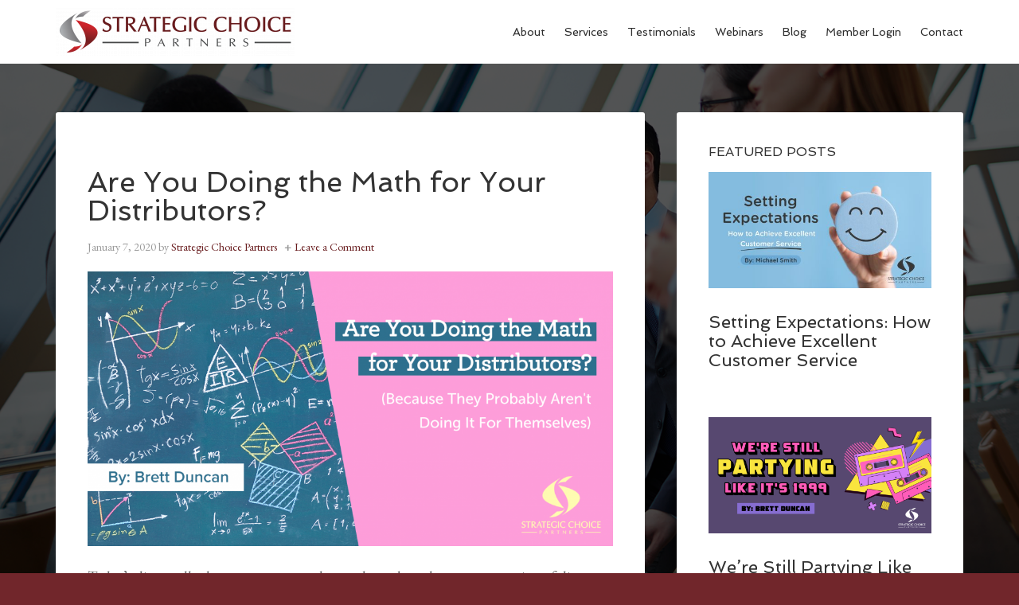

--- FILE ---
content_type: text/html; charset=UTF-8
request_url: https://strategicchoicepartners.com/tag/math/
body_size: 9571
content:
<!DOCTYPE html>
<html lang="en-US">
<head >
<meta charset="UTF-8" />
<meta name="viewport" content="width=device-width, initial-scale=1" />
    <script language="javascript" type="text/javascript">
		<!--
		function imposeMaxLength(Object, MaxLen)
		{
  		return (Object.value.length <= MaxLen);
		}
		-->
	</script>
    <meta name='robots' content='noindex, follow' />

<!-- Social Warfare v4.3.0 https://warfareplugins.com - BEGINNING OF OUTPUT -->
<style>
	@font-face {
		font-family: "sw-icon-font";
		src:url("https://strategicchoicepartners.com/wp-content/mu-plugins/rainmaker/library/addons/social-warfare/assets/fonts/sw-icon-font.eot?ver=4.3.0");
		src:url("https://strategicchoicepartners.com/wp-content/mu-plugins/rainmaker/library/addons/social-warfare/assets/fonts/sw-icon-font.eot?ver=4.3.0#iefix") format("embedded-opentype"),
		url("https://strategicchoicepartners.com/wp-content/mu-plugins/rainmaker/library/addons/social-warfare/assets/fonts/sw-icon-font.woff?ver=4.3.0") format("woff"),
		url("https://strategicchoicepartners.com/wp-content/mu-plugins/rainmaker/library/addons/social-warfare/assets/fonts/sw-icon-font.ttf?ver=4.3.0") format("truetype"),
		url("https://strategicchoicepartners.com/wp-content/mu-plugins/rainmaker/library/addons/social-warfare/assets/fonts/sw-icon-font.svg?ver=4.3.0#1445203416") format("svg");
		font-weight: normal;
		font-style: normal;
		font-display:block;
	}
</style>
<!-- Social Warfare v4.3.0 https://warfareplugins.com - END OF OUTPUT -->


		<style type="text/css">
			.slide-excerpt { width: 40%; }
			.slide-excerpt { top: 0; }
			.slide-excerpt { left: 0; }
			.flexslider { max-width: 1200px; max-height: 580px; }
			.slide-image { max-height: 580px; }
		</style>
		<style type="text/css">
			@media only screen
			and (min-device-width : 320px)
			and (max-device-width : 480px) {
				.slide-excerpt { display: none !important; }
			}
		</style> 
	<!-- This site is optimized with the Yoast SEO plugin v23.9 - https://yoast.com/wordpress/plugins/seo/ -->
	<title>math Archives - Strategic Choice Partners</title>
	<meta property="og:locale" content="en_US" />
	<meta property="og:type" content="article" />
	<meta property="og:title" content="math Archives - Strategic Choice Partners" />
	<meta property="og:url" content="https://strategicchoicepartners.com/tag/math/" />
	<meta property="og:site_name" content="Strategic Choice Partners" />
	<meta name="twitter:card" content="summary_large_image" />
	<script type="application/ld+json" class="yoast-schema-graph">{"@context":"https://schema.org","@graph":[{"@type":"CollectionPage","@id":"https://strategicchoicepartners.com/tag/math/","url":"https://strategicchoicepartners.com/tag/math/","name":"math Archives - Strategic Choice Partners","isPartOf":{"@id":"https://strategicchoicepartners.com/#website"},"primaryImageOfPage":{"@id":"https://strategicchoicepartners.com/tag/math/#primaryimage"},"image":{"@id":"https://strategicchoicepartners.com/tag/math/#primaryimage"},"thumbnailUrl":"https://strategicchoicepartners.com/wp-content/uploads/2019/08/SCPDoingMathBlog-1.png","breadcrumb":{"@id":"https://strategicchoicepartners.com/tag/math/#breadcrumb"},"inLanguage":"en-US"},{"@type":"ImageObject","inLanguage":"en-US","@id":"https://strategicchoicepartners.com/tag/math/#primaryimage","url":"https://strategicchoicepartners.com/wp-content/uploads/2019/08/SCPDoingMathBlog-1.png","contentUrl":"https://strategicchoicepartners.com/wp-content/uploads/2019/08/SCPDoingMathBlog-1.png","width":1500,"height":785,"caption":"Are You Doing the Math for Your Distributors? (Because They Probably Aren’t Doing It For Themselves)"},{"@type":"BreadcrumbList","@id":"https://strategicchoicepartners.com/tag/math/#breadcrumb","itemListElement":[{"@type":"ListItem","position":1,"name":"Home","item":"https://strategicchoicepartners.com/"},{"@type":"ListItem","position":2,"name":"math"}]},{"@type":"WebSite","@id":"https://strategicchoicepartners.com/#website","url":"https://strategicchoicepartners.com/","name":"Strategic Choice Partners","description":"Consulting for Direct Sales Companies","potentialAction":[{"@type":"SearchAction","target":{"@type":"EntryPoint","urlTemplate":"https://strategicchoicepartners.com/?s={search_term_string}"},"query-input":{"@type":"PropertyValueSpecification","valueRequired":true,"valueName":"search_term_string"}}],"inLanguage":"en-US"}]}</script>
	<!-- / Yoast SEO plugin. -->


<link rel='dns-prefetch' href='//fonts.googleapis.com' />
<link rel="alternate" type="application/rss+xml" title="Strategic Choice Partners &raquo; Feed" href="https://strategicchoicepartners.com/feed/" />
<link rel="alternate" type="application/rss+xml" title="Strategic Choice Partners &raquo; Comments Feed" href="https://strategicchoicepartners.com/comments/feed/" />
<link rel="alternate" type="application/rss+xml" title="Strategic Choice Partners &raquo; math Tag Feed" href="https://strategicchoicepartners.com/tag/math/feed/" />
<link rel='stylesheet' id='social-warfare-block-css-css' href='https://strategicchoicepartners.com/wp-content/mu-plugins/rainmaker/library/addons/social-warfare/assets/js/post-editor/dist/blocks.style.build.css?ver=6.6.2' type='text/css' media='all' />
<link rel='stylesheet' id='mp-theme-css' href='https://strategicchoicepartners.com/wp-content/mu-plugins/rainmaker/library/fork/memberpress/css/ui/theme.css?ver=1.9.20' type='text/css' media='all' />
<link rel='stylesheet' id='agency-pro-css' href='https://strategicchoicepartners.com/wp-content/themes/agency-pro/style.css?ver=3.1.5' type='text/css' media='all' />
<link rel='stylesheet' id='wp-block-library-css' href='https://strategicchoicepartners.com/wp-includes/css/dist/block-library/style.min.css?ver=6.6.2' type='text/css' media='all' />
<link rel='stylesheet' id='single-testimonial-block-css' href='https://strategicchoicepartners.com/wp-content/mu-plugins/rainmaker/library/addons/easy-testimonials/blocks/single-testimonial/style.css?ver=1761826269' type='text/css' media='all' />
<link rel='stylesheet' id='random-testimonial-block-css' href='https://strategicchoicepartners.com/wp-content/mu-plugins/rainmaker/library/addons/easy-testimonials/blocks/random-testimonial/style.css?ver=1761826269' type='text/css' media='all' />
<link rel='stylesheet' id='testimonials-list-block-css' href='https://strategicchoicepartners.com/wp-content/mu-plugins/rainmaker/library/addons/easy-testimonials/blocks/testimonials-list/style.css?ver=1761826269' type='text/css' media='all' />
<link rel='stylesheet' id='testimonials-cycle-block-css' href='https://strategicchoicepartners.com/wp-content/mu-plugins/rainmaker/library/addons/easy-testimonials/blocks/testimonials-cycle/style.css?ver=1761826269' type='text/css' media='all' />
<link rel='stylesheet' id='testimonials-grid-block-css' href='https://strategicchoicepartners.com/wp-content/mu-plugins/rainmaker/library/addons/easy-testimonials/blocks/testimonials-grid/style.css?ver=1761826269' type='text/css' media='all' />
<link rel='stylesheet' id='wp-components-css' href='https://strategicchoicepartners.com/wp-includes/css/dist/components/style.min.css?ver=6.6.2' type='text/css' media='all' />
<link rel='stylesheet' id='wp-preferences-css' href='https://strategicchoicepartners.com/wp-includes/css/dist/preferences/style.min.css?ver=6.6.2' type='text/css' media='all' />
<link rel='stylesheet' id='wp-block-editor-css' href='https://strategicchoicepartners.com/wp-includes/css/dist/block-editor/style.min.css?ver=6.6.2' type='text/css' media='all' />
<link rel='stylesheet' id='wp-reusable-blocks-css' href='https://strategicchoicepartners.com/wp-includes/css/dist/reusable-blocks/style.min.css?ver=6.6.2' type='text/css' media='all' />
<link rel='stylesheet' id='wp-patterns-css' href='https://strategicchoicepartners.com/wp-includes/css/dist/patterns/style.min.css?ver=6.6.2' type='text/css' media='all' />
<link rel='stylesheet' id='wp-editor-css' href='https://strategicchoicepartners.com/wp-includes/css/dist/editor/style.min.css?ver=6.6.2' type='text/css' media='all' />
<style id='classic-theme-styles-inline-css' type='text/css'>
/*! This file is auto-generated */
.wp-block-button__link{color:#fff;background-color:#32373c;border-radius:9999px;box-shadow:none;text-decoration:none;padding:calc(.667em + 2px) calc(1.333em + 2px);font-size:1.125em}.wp-block-file__button{background:#32373c;color:#fff;text-decoration:none}
</style>
<style id='global-styles-inline-css' type='text/css'>
:root{--wp--preset--aspect-ratio--square: 1;--wp--preset--aspect-ratio--4-3: 4/3;--wp--preset--aspect-ratio--3-4: 3/4;--wp--preset--aspect-ratio--3-2: 3/2;--wp--preset--aspect-ratio--2-3: 2/3;--wp--preset--aspect-ratio--16-9: 16/9;--wp--preset--aspect-ratio--9-16: 9/16;--wp--preset--color--black: #000000;--wp--preset--color--cyan-bluish-gray: #abb8c3;--wp--preset--color--white: #ffffff;--wp--preset--color--pale-pink: #f78da7;--wp--preset--color--vivid-red: #cf2e2e;--wp--preset--color--luminous-vivid-orange: #ff6900;--wp--preset--color--luminous-vivid-amber: #fcb900;--wp--preset--color--light-green-cyan: #7bdcb5;--wp--preset--color--vivid-green-cyan: #00d084;--wp--preset--color--pale-cyan-blue: #8ed1fc;--wp--preset--color--vivid-cyan-blue: #0693e3;--wp--preset--color--vivid-purple: #9b51e0;--wp--preset--gradient--vivid-cyan-blue-to-vivid-purple: linear-gradient(135deg,rgba(6,147,227,1) 0%,rgb(155,81,224) 100%);--wp--preset--gradient--light-green-cyan-to-vivid-green-cyan: linear-gradient(135deg,rgb(122,220,180) 0%,rgb(0,208,130) 100%);--wp--preset--gradient--luminous-vivid-amber-to-luminous-vivid-orange: linear-gradient(135deg,rgba(252,185,0,1) 0%,rgba(255,105,0,1) 100%);--wp--preset--gradient--luminous-vivid-orange-to-vivid-red: linear-gradient(135deg,rgba(255,105,0,1) 0%,rgb(207,46,46) 100%);--wp--preset--gradient--very-light-gray-to-cyan-bluish-gray: linear-gradient(135deg,rgb(238,238,238) 0%,rgb(169,184,195) 100%);--wp--preset--gradient--cool-to-warm-spectrum: linear-gradient(135deg,rgb(74,234,220) 0%,rgb(151,120,209) 20%,rgb(207,42,186) 40%,rgb(238,44,130) 60%,rgb(251,105,98) 80%,rgb(254,248,76) 100%);--wp--preset--gradient--blush-light-purple: linear-gradient(135deg,rgb(255,206,236) 0%,rgb(152,150,240) 100%);--wp--preset--gradient--blush-bordeaux: linear-gradient(135deg,rgb(254,205,165) 0%,rgb(254,45,45) 50%,rgb(107,0,62) 100%);--wp--preset--gradient--luminous-dusk: linear-gradient(135deg,rgb(255,203,112) 0%,rgb(199,81,192) 50%,rgb(65,88,208) 100%);--wp--preset--gradient--pale-ocean: linear-gradient(135deg,rgb(255,245,203) 0%,rgb(182,227,212) 50%,rgb(51,167,181) 100%);--wp--preset--gradient--electric-grass: linear-gradient(135deg,rgb(202,248,128) 0%,rgb(113,206,126) 100%);--wp--preset--gradient--midnight: linear-gradient(135deg,rgb(2,3,129) 0%,rgb(40,116,252) 100%);--wp--preset--font-size--small: 13px;--wp--preset--font-size--medium: 20px;--wp--preset--font-size--large: 36px;--wp--preset--font-size--x-large: 42px;--wp--preset--spacing--20: 0.44rem;--wp--preset--spacing--30: 0.67rem;--wp--preset--spacing--40: 1rem;--wp--preset--spacing--50: 1.5rem;--wp--preset--spacing--60: 2.25rem;--wp--preset--spacing--70: 3.38rem;--wp--preset--spacing--80: 5.06rem;--wp--preset--shadow--natural: 6px 6px 9px rgba(0, 0, 0, 0.2);--wp--preset--shadow--deep: 12px 12px 50px rgba(0, 0, 0, 0.4);--wp--preset--shadow--sharp: 6px 6px 0px rgba(0, 0, 0, 0.2);--wp--preset--shadow--outlined: 6px 6px 0px -3px rgba(255, 255, 255, 1), 6px 6px rgba(0, 0, 0, 1);--wp--preset--shadow--crisp: 6px 6px 0px rgba(0, 0, 0, 1);}:where(.is-layout-flex){gap: 0.5em;}:where(.is-layout-grid){gap: 0.5em;}body .is-layout-flex{display: flex;}.is-layout-flex{flex-wrap: wrap;align-items: center;}.is-layout-flex > :is(*, div){margin: 0;}body .is-layout-grid{display: grid;}.is-layout-grid > :is(*, div){margin: 0;}:where(.wp-block-columns.is-layout-flex){gap: 2em;}:where(.wp-block-columns.is-layout-grid){gap: 2em;}:where(.wp-block-post-template.is-layout-flex){gap: 1.25em;}:where(.wp-block-post-template.is-layout-grid){gap: 1.25em;}.has-black-color{color: var(--wp--preset--color--black) !important;}.has-cyan-bluish-gray-color{color: var(--wp--preset--color--cyan-bluish-gray) !important;}.has-white-color{color: var(--wp--preset--color--white) !important;}.has-pale-pink-color{color: var(--wp--preset--color--pale-pink) !important;}.has-vivid-red-color{color: var(--wp--preset--color--vivid-red) !important;}.has-luminous-vivid-orange-color{color: var(--wp--preset--color--luminous-vivid-orange) !important;}.has-luminous-vivid-amber-color{color: var(--wp--preset--color--luminous-vivid-amber) !important;}.has-light-green-cyan-color{color: var(--wp--preset--color--light-green-cyan) !important;}.has-vivid-green-cyan-color{color: var(--wp--preset--color--vivid-green-cyan) !important;}.has-pale-cyan-blue-color{color: var(--wp--preset--color--pale-cyan-blue) !important;}.has-vivid-cyan-blue-color{color: var(--wp--preset--color--vivid-cyan-blue) !important;}.has-vivid-purple-color{color: var(--wp--preset--color--vivid-purple) !important;}.has-black-background-color{background-color: var(--wp--preset--color--black) !important;}.has-cyan-bluish-gray-background-color{background-color: var(--wp--preset--color--cyan-bluish-gray) !important;}.has-white-background-color{background-color: var(--wp--preset--color--white) !important;}.has-pale-pink-background-color{background-color: var(--wp--preset--color--pale-pink) !important;}.has-vivid-red-background-color{background-color: var(--wp--preset--color--vivid-red) !important;}.has-luminous-vivid-orange-background-color{background-color: var(--wp--preset--color--luminous-vivid-orange) !important;}.has-luminous-vivid-amber-background-color{background-color: var(--wp--preset--color--luminous-vivid-amber) !important;}.has-light-green-cyan-background-color{background-color: var(--wp--preset--color--light-green-cyan) !important;}.has-vivid-green-cyan-background-color{background-color: var(--wp--preset--color--vivid-green-cyan) !important;}.has-pale-cyan-blue-background-color{background-color: var(--wp--preset--color--pale-cyan-blue) !important;}.has-vivid-cyan-blue-background-color{background-color: var(--wp--preset--color--vivid-cyan-blue) !important;}.has-vivid-purple-background-color{background-color: var(--wp--preset--color--vivid-purple) !important;}.has-black-border-color{border-color: var(--wp--preset--color--black) !important;}.has-cyan-bluish-gray-border-color{border-color: var(--wp--preset--color--cyan-bluish-gray) !important;}.has-white-border-color{border-color: var(--wp--preset--color--white) !important;}.has-pale-pink-border-color{border-color: var(--wp--preset--color--pale-pink) !important;}.has-vivid-red-border-color{border-color: var(--wp--preset--color--vivid-red) !important;}.has-luminous-vivid-orange-border-color{border-color: var(--wp--preset--color--luminous-vivid-orange) !important;}.has-luminous-vivid-amber-border-color{border-color: var(--wp--preset--color--luminous-vivid-amber) !important;}.has-light-green-cyan-border-color{border-color: var(--wp--preset--color--light-green-cyan) !important;}.has-vivid-green-cyan-border-color{border-color: var(--wp--preset--color--vivid-green-cyan) !important;}.has-pale-cyan-blue-border-color{border-color: var(--wp--preset--color--pale-cyan-blue) !important;}.has-vivid-cyan-blue-border-color{border-color: var(--wp--preset--color--vivid-cyan-blue) !important;}.has-vivid-purple-border-color{border-color: var(--wp--preset--color--vivid-purple) !important;}.has-vivid-cyan-blue-to-vivid-purple-gradient-background{background: var(--wp--preset--gradient--vivid-cyan-blue-to-vivid-purple) !important;}.has-light-green-cyan-to-vivid-green-cyan-gradient-background{background: var(--wp--preset--gradient--light-green-cyan-to-vivid-green-cyan) !important;}.has-luminous-vivid-amber-to-luminous-vivid-orange-gradient-background{background: var(--wp--preset--gradient--luminous-vivid-amber-to-luminous-vivid-orange) !important;}.has-luminous-vivid-orange-to-vivid-red-gradient-background{background: var(--wp--preset--gradient--luminous-vivid-orange-to-vivid-red) !important;}.has-very-light-gray-to-cyan-bluish-gray-gradient-background{background: var(--wp--preset--gradient--very-light-gray-to-cyan-bluish-gray) !important;}.has-cool-to-warm-spectrum-gradient-background{background: var(--wp--preset--gradient--cool-to-warm-spectrum) !important;}.has-blush-light-purple-gradient-background{background: var(--wp--preset--gradient--blush-light-purple) !important;}.has-blush-bordeaux-gradient-background{background: var(--wp--preset--gradient--blush-bordeaux) !important;}.has-luminous-dusk-gradient-background{background: var(--wp--preset--gradient--luminous-dusk) !important;}.has-pale-ocean-gradient-background{background: var(--wp--preset--gradient--pale-ocean) !important;}.has-electric-grass-gradient-background{background: var(--wp--preset--gradient--electric-grass) !important;}.has-midnight-gradient-background{background: var(--wp--preset--gradient--midnight) !important;}.has-small-font-size{font-size: var(--wp--preset--font-size--small) !important;}.has-medium-font-size{font-size: var(--wp--preset--font-size--medium) !important;}.has-large-font-size{font-size: var(--wp--preset--font-size--large) !important;}.has-x-large-font-size{font-size: var(--wp--preset--font-size--x-large) !important;}
:where(.wp-block-post-template.is-layout-flex){gap: 1.25em;}:where(.wp-block-post-template.is-layout-grid){gap: 1.25em;}
:where(.wp-block-columns.is-layout-flex){gap: 2em;}:where(.wp-block-columns.is-layout-grid){gap: 2em;}
:root :where(.wp-block-pullquote){font-size: 1.5em;line-height: 1.6;}
</style>
<link rel='stylesheet' id='bbp-default-css' href='https://strategicchoicepartners.com/wp-content/mu-plugins/rainmaker/library/external/bbpress/templates/default/css/bbpress.css?ver=2.5.14-6684' type='text/css' media='screen' />
<link rel='stylesheet' id='affwp-forms-css' href='https://strategicchoicepartners.com/wp-content/mu-plugins/rainmaker/library/external/affiliate-wp/assets/css/forms.min.css?ver=2.1.15' type='text/css' media='all' />
<link rel='stylesheet' id='rainmaker-memberpress-extend-front-css' href='https://strategicchoicepartners.com/wp-content/mu-plugins/rainmaker/library/fork/rainmaker-memberpress-extend/assets/css/rainmaker-memberpress-extend-front.css?ver=3.5.5' type='text/css' media='all' />
<link rel='stylesheet' id='mp-signup-css' href='https://strategicchoicepartners.com/wp-content/mu-plugins/rainmaker/library/fork/memberpress/css/signup.css?ver=1.9.20' type='text/css' media='all' />
<link rel='stylesheet' id='rmds-show-password-css' href='https://strategicchoicepartners.com/wp-content/mu-plugins/rainmaker/library/fork/rainmaker-memberpress-extend/assets/css/show-password.css?ver=1' type='text/css' media='all' />
<link rel='stylesheet' id='lms-quiz-front-end-style-css' href='https://strategicchoicepartners.com/wp-content/mu-plugins/rainmaker/library/internal/lms-quiz-system/css/front-end.css?ver=6.6.2' type='text/css' media='all' />
<link rel='stylesheet' id='lms-sidebar-reset-css-css' href='https://strategicchoicepartners.com/wp-content/mu-plugins/rainmaker/library/internal/lms-navigation-widget/assets/css/reset.css?ver=2.3.4' type='text/css' media='all' />
<link rel='stylesheet' id='lms-sidebar-css' href='https://strategicchoicepartners.com/wp-content/mu-plugins/rainmaker/library/internal/lms-navigation-widget/assets/styles/default/css/lms-sidebar.css?ver=2.3.4' type='text/css' media='all' />
<link rel='stylesheet' id='easy_testimonial_style-css' href='https://strategicchoicepartners.com/wp-content/mu-plugins/rainmaker/library/addons/easy-testimonials/include/assets/css/style.css?ver=6.6.2' type='text/css' media='all' />
<link rel='stylesheet' id='dashicons-css' href='https://strategicchoicepartners.com/wp-includes/css/dashicons.min.css?ver=6.6.2' type='text/css' media='all' />
<link rel='stylesheet' id='rainmaker-rmui-frontend-css' href='https://strategicchoicepartners.com/wp-content/mu-plugins/rainmaker/library/internal/rainmaker-ui/dist/assets/css/rmui-frontend.min.css?ver=3.5.5' type='text/css' media='all' />
<link rel='stylesheet' id='lms-style-css' href='https://strategicchoicepartners.com/wp-content/mu-plugins/rainmaker/library/internal/rainmaker-lms/assets/css/lms-style.css?ver=3.5.5' type='text/css' media='all' />
<link rel='stylesheet' id='social_warfare-css' href='https://strategicchoicepartners.com/wp-content/mu-plugins/rainmaker/library/addons/social-warfare/assets/css/style.min.css?ver=4.3.0' type='text/css' media='all' />
<link rel='stylesheet' id='google-fonts-css' href='//fonts.googleapis.com/css?family=EB+Garamond%7CSpinnaker&#038;display=swap&#038;ver=3.1.5' type='text/css' media='all' />
<link rel='stylesheet' id='bbpress-genesis-extend-css' href='https://strategicchoicepartners.com/wp-content/mu-plugins/rainmaker/library/external/bbpress-genesis-extend/style.css' type='text/css' media='all' />
<link rel='stylesheet' id='simple-social-icons-font-css' href='https://strategicchoicepartners.com/wp-content/mu-plugins/rainmaker/library/external/simple-social-icons/css/style.css?ver=3.0.0' type='text/css' media='all' />
<link rel='stylesheet' id='genesis-simple-share-plugin-css-css' href='https://strategicchoicepartners.com/wp-content/mu-plugins/rainmaker/library/external/genesis-simple-share/assets/css/share.min.css?ver=0.1.0' type='text/css' media='all' />
<link rel='stylesheet' id='genesis-simple-share-genericons-css-css' href='https://strategicchoicepartners.com/wp-content/mu-plugins/rainmaker/library/external/genesis-simple-share/assets/css/genericons.min.css?ver=0.1.0' type='text/css' media='all' />
<link rel='stylesheet' id='gppro-style-css' href='//strategicchoicepartners.com/dpp-custom-styles-a4477ac68f0fa80f849716360624328f?ver=6.6.2' type='text/css' media='all' />
<link rel='stylesheet' id='rainmaker-ninja-forms-extend-styles-frontend-css' href='https://strategicchoicepartners.com/wp-content/mu-plugins/rainmaker/library/internal/rainmaker-ninja-forms-extend/assets/css/rainmaker-ninja-forms-extend-styles-frontend.css?ver=6.6.2' type='text/css' media='all' />
<link rel='stylesheet' id='genesis-tabs-stylesheet-css' href='https://strategicchoicepartners.com/wp-content/mu-plugins/rainmaker/library/external/genesis-tabs/style.css?ver=6.6.2' type='text/css' media='all' />
<link rel='stylesheet' id='slider_styles-css' href='https://strategicchoicepartners.com/wp-content/mu-plugins/rainmaker/library/external/genesis-responsive-slider/style.css?ver=0.9.5' type='text/css' media='all' />
<link rel='stylesheet' id='bbp-signature-style-css' href='https://strategicchoicepartners.com/wp-content/mu-plugins/rainmaker/library/external/bbp-signature/bbp-signature.css?ver=0.1' type='text/css' media='all' />
<script type="text/javascript" src="//strategicchoicepartners.com/wp-includes/js/jquery/jquery.min.js?ver=3.7.1" id="jquery-core-js"></script>
<script type="text/javascript" src="//strategicchoicepartners.com/wp-includes/js/jquery/jquery-migrate.min.js?ver=3.4.1" id="jquery-migrate-js"></script>
<script type="text/javascript" src="//strategicchoicepartners.com/wp-content/mu-plugins/rainmaker/library/fork/rainmaker-memberpress-extend/assets/js/show-password.js?ver=1" id="rmds-show-password-js"></script>
<script type="text/javascript" id="lms-quiz-front-end-js-extra">
/* <![CDATA[ */
var ajax_object = {"ajax_url":"https:\/\/strategicchoicepartners.com\/admin\/admin-ajax.php"};
/* ]]> */
</script>
<script type="text/javascript" src="//strategicchoicepartners.com/wp-content/mu-plugins/rainmaker/library/internal/lms-quiz-system/js/front-end.js?ver=6.6.2" id="lms-quiz-front-end-js"></script>
<script type="text/javascript" id="jquery-cookie-js-extra">
/* <![CDATA[ */
var affwp_scripts = {"ajaxurl":"https:\/\/strategicchoicepartners.com\/admin\/admin-ajax.php"};
var jQueryCookieOpts = {"path":"\/","domain":""};
/* ]]> */
</script>
<script type="text/javascript" src="//strategicchoicepartners.com/wp-content/mu-plugins/rainmaker/library/internal/rainmaker-ui/dist/assets/js/jquery.cookie.min.js?ver=3.5.5" id="jquery-cookie-js"></script>
<script type="text/javascript" id="affwp-tracking-js-extra">
/* <![CDATA[ */
var affwp_debug_vars = {"integrations":{"woocommerce":"WooCommerce","memberpress":"MemberPress"},"version":"2.1.15","currency":"USD"};
/* ]]> */
</script>
<script type="text/javascript" src="//strategicchoicepartners.com/wp-content/mu-plugins/rainmaker/library/external/affiliate-wp/assets/js/tracking.min.js?ver=2.1.15" id="affwp-tracking-js"></script>
<script type="text/javascript" src="//strategicchoicepartners.com/wp-content/mu-plugins/rainmaker/library/internal/rainmaker-ui/dist/assets/js/jquery.fitvids.min.js?ver=3.5.5" id="jquery-fitvids-js"></script>
<script type="text/javascript" src="//strategicchoicepartners.com/wp-content/mu-plugins/rainmaker/library/internal/rainmaker-ui/dist/assets/js/rmui.fitvids.min.js?ver=3.5.5" id="rmui-fitvids-js"></script>
<script type="text/javascript" src="//strategicchoicepartners.com/wp-content/themes/agency-pro/js/responsive-menu.js?ver=1.0.0" id="agency-responsive-menu-js"></script>
<script type="text/javascript" src="//strategicchoicepartners.com/wp-content/themes/agency-pro/js/backstretch.js?ver=1.0.0" id="agency-pro-backstretch-js"></script>
<script type="text/javascript" id="agency-pro-backstretch-set-js-extra">
/* <![CDATA[ */
var BackStretchImg = {"src":"https:\/\/strategicchoicepartners.com\/wp-content\/uploads\/2015\/11\/bg.png"};
/* ]]> */
</script>
<script type="text/javascript" src="//strategicchoicepartners.com/wp-content/themes/agency-pro/js/backstretch-set.js?ver=1.0.0" id="agency-pro-backstretch-set-js"></script>
<script type="text/javascript" src="//strategicchoicepartners.com/wp-content/mu-plugins/rainmaker/library/external/simple-social-icons/svgxuse.js?ver=1.1.21" id="svg-x-use-js"></script>
<script type="text/javascript" id="ss_podcasting-player-js-extra">
/* <![CDATA[ */
var ss_podcasting_scripts = {"ajaxurl":"https:\/\/strategicchoicepartners.com\/admin\/admin-ajax.php"};
/* ]]> */
</script>
<script type="text/javascript" src="//strategicchoicepartners.com/wp-content/mu-plugins/rainmaker/library/internal/rainmaker-simple-podcasting/assets/js/player.js?ver=3.5.5" id="ss_podcasting-player-js"></script>
<script type="text/javascript" src="//strategicchoicepartners.com/wp-content/mu-plugins/rainmaker/library/external/genesis-simple-share/assets/js/sharrre/jquery.sharrre.min.js?ver=0.1.0" id="genesis-simple-share-plugin-js-js"></script>
<script type="text/javascript" src="//strategicchoicepartners.com/wp-content/mu-plugins/rainmaker/library/external/genesis-simple-share/assets/js/waypoints.min.js?ver=0.1.0" id="genesis-simple-share-waypoint-js-js"></script>
<script type="text/javascript" id="easy-testimonials-reveal-js-extra">
/* <![CDATA[ */
var easy_testimonials_reveal = {"show_less_text":"Show Less"};
/* ]]> */
</script>
<script type="text/javascript" src="//strategicchoicepartners.com/wp-content/mu-plugins/rainmaker/library/addons/easy-testimonials/include/assets/js/easy-testimonials-reveal.js?ver=6.6.2" id="easy-testimonials-reveal-js"></script>
<link rel="https://api.w.org/" href="https://strategicchoicepartners.com/wp-json/" /><link rel="alternate" title="JSON" type="application/json" href="https://strategicchoicepartners.com/wp-json/wp/v2/tags/654" /><link rel="EditURI" type="application/rsd+xml" title="RSD" href="https://strategicchoicepartners.com/xmlrpc.php?rsd" />
<link rel="stylesheet" href="https://strategicchoicepartners.com/wp-content/mu-plugins/rainmaker/library/external/cookies-for-comments/css.php?k=f48c2f5b7fb4ca0f7896273f55e079a2&amp;t=446744936" type="text/css" media="screen" /><style type="text/css"> .enews .screenread { display:none; } </style>		<style>
			.pum-overlay.pum-active,
			.pum-overlay.pum-active .popmake.active {
				display: block !important;
			}
		</style>
		<style type="text/css" media="screen"></style><style type="text/css" media="screen">@media (max-width: 728px) {}</style><style type="text/css" media="screen">@media (max-width: 320px) {}</style>		<script type="text/javascript">
		var AFFWP = AFFWP || {};
		AFFWP.referral_var = 'ref';
		AFFWP.expiration = 1;
		AFFWP.debug = 0;


		AFFWP.referral_credit_last = 0;
		</script>
<link rel="preload" href="https://fonts.googleapis.com/css?family=EB+Garamond%7CSpinnaker&display=swap&ver="3.1.5" as="style"><link rel="preconnect" href="https://fonts.gstatic.com"><style type="text/css">.site-title a { background: url(https://strategicchoicepartners.com/wp-content/uploads/2023/01/cropped-StrategicChoicePartnersGrayRedHorizontal.png) no-repeat !important; }</style>
<!--header scripts-->	<style>
		/* Cookie Consent Popup */
		.rainmaker-cookie-consent-inner {
			box-sizing: border-box;
			line-height: 1.625;
			color: #666;
			font-family: 'EB Garamond', serif;
		}

		/* Consent Button */
		.rainmaker-cookie-consent-button.button {
			background-color: #222;
			border-radius: 3px;
			border: none;
			box-shadow: none;
			color: #fff;
			cursor: pointer;
			font-family: 'Spinnaker', sans-serif;
			padding: 16px 24px;
			text-transform: uppercase;
			white-space: normal;
			display: inline-block;
			box-sizing: border-box;
		}

		/* Consent Button Hover */
		.rainmaker-cookie-consent-button.button:hover {
			background-color: #d7c603;
			color: #fff;
		}

		/* Decline Button */
		a.rainmaker-cookie-consent-decline-button.cookie-consent-decline-button {
			color: #d7c603;
			text-decoration: none;
		}

		/* Decline Button Hover */
		a.rainmaker-cookie-consent-decline-button.cookie-consent-decline-button:hover {
			color: #333;
		}
	</style>
	<link rel="Shortcut Icon" href="//strategicchoicepartners.com/wp-content/uploads/2018/06/SCPFavicon.png" type="image/x-icon" />
<style type="text/css" id="custom-background-css">
body.custom-background { background-color: #71262b; }
</style>
	
	<link rel="stylesheet" type="text/css" href="//strategicchoicepartners.com?custom-css=1&#038;csblog=1&#038;cscache=5&#038;csrev=53"/>
	</head>
<body class="archive tag tag-math tag-654 custom-background agency-pro custom-header header-image content-sidebar genesis-breadcrumbs-hidden genesis-footer-widgets-visible agency-pro-red gppro-custom" itemscope itemtype="https://schema.org/WebPage"><header class="site-header" itemscope itemtype="https://schema.org/WPHeader"><div class="wrap"><div class="title-area"><p class="site-title" itemprop="headline"><a href="https://strategicchoicepartners.com/">Strategic Choice Partners</a></p></div><div class="widget-area header-widget-area"><section id="nav_menu-2" class="widget widget_nav_menu"><div class="widget-wrap"><nav class="nav-header" itemscope itemtype="https://schema.org/SiteNavigationElement"><ul id="menu-primary-menu" class="menu genesis-nav-menu"><li id="menu-item-6016" class="menu-item menu-item-type-post_type menu-item-object-page menu-item-6016"><a href="https://strategicchoicepartners.com/about/" itemprop="url"><span itemprop="name">About</span></a></li>
<li id="menu-item-732" class="menu-item menu-item-type-post_type menu-item-object-page menu-item-has-children menu-item-732"><a href="https://strategicchoicepartners.com/services/" itemprop="url"><span itemprop="name">Services</span></a>
<ul class="sub-menu">
	<li id="menu-item-805" class="menu-item menu-item-type-custom menu-item-object-custom menu-item-805"><a href="/services#services" itemprop="url"><span itemprop="name">Marketing &#038; Communications</span></a></li>
	<li id="menu-item-806" class="menu-item menu-item-type-custom menu-item-object-custom menu-item-806"><a href="/services#services" itemprop="url"><span itemprop="name">Technology</span></a></li>
	<li id="menu-item-807" class="menu-item menu-item-type-custom menu-item-object-custom menu-item-807"><a href="/services#services" itemprop="url"><span itemprop="name">Training &#038; Events</span></a></li>
	<li id="menu-item-808" class="menu-item menu-item-type-custom menu-item-object-custom menu-item-808"><a href="/services#services" itemprop="url"><span itemprop="name">Commissions &#038; Comp Plan</span></a></li>
	<li id="menu-item-809" class="menu-item menu-item-type-custom menu-item-object-custom menu-item-809"><a href="/services#services" itemprop="url"><span itemprop="name">Business Development</span></a></li>
	<li id="menu-item-810" class="menu-item menu-item-type-custom menu-item-object-custom menu-item-810"><a href="/services#services" itemprop="url"><span itemprop="name">Finances &#038; Operations</span></a></li>
	<li id="menu-item-811" class="menu-item menu-item-type-custom menu-item-object-custom menu-item-811"><a href="/services#services" itemprop="url"><span itemprop="name">Executive Coaching</span></a></li>
	<li id="menu-item-5059" class="menu-item menu-item-type-post_type menu-item-object-landing_page menu-item-5059"><a href="https://strategicchoicepartners.com/online-reputation-management-evaluation/" itemprop="url"><span itemprop="name">Online Reputation Management Evaluation</span></a></li>
</ul>
</li>
<li id="menu-item-738" class="menu-item menu-item-type-post_type menu-item-object-page menu-item-has-children menu-item-738"><a href="https://strategicchoicepartners.com/testimonials/" itemprop="url"><span itemprop="name">Testimonials</span></a>
<ul class="sub-menu">
	<li id="menu-item-873" class="menu-item menu-item-type-post_type menu-item-object-page menu-item-873"><a href="https://strategicchoicepartners.com/testimonials/clients/" itemprop="url"><span itemprop="name">Our Clients</span></a></li>
</ul>
</li>
<li id="menu-item-3051" class="menu-item menu-item-type-post_type menu-item-object-landing_page menu-item-3051"><a href="https://strategicchoicepartners.com/join/" itemprop="url"><span itemprop="name">Webinars</span></a></li>
<li id="menu-item-90" class="menu-item menu-item-type-post_type menu-item-object-page current_page_parent menu-item-90"><a href="https://strategicchoicepartners.com/blog/" itemprop="url"><span itemprop="name">Blog</span></a></li>
<li id="menu-item-2017" class="menu-item menu-item-type-post_type menu-item-object-page menu-item-2017"><a href="https://strategicchoicepartners.com/login/" itemprop="url"><span itemprop="name">Member Login</span></a></li>
<li id="menu-item-21" class="menu-item menu-item-type-post_type menu-item-object-page menu-item-21"><a href="https://strategicchoicepartners.com/contact/" itemprop="url"><span itemprop="name">Contact</span></a></li>
</ul></nav></div></section>
</div></div></header><div class="site-container"><div class="site-inner"><div class="content-sidebar-wrap"><main class="content"><article class="post-4714 post type-post status-publish format-standard has-post-thumbnail category-brett-duncan category-field-development tag-build-a-strong-team tag-data tag-direct-sales tag-direct-selling tag-field-development tag-how-to-engage-your-sales-force tag-math tag-misconceptions tag-motivate-your-team tag-network-marketing tag-reports tag-social-selling tag-trainings entry" aria-label="Are You Doing the Math for Your Distributors?" itemscope itemtype="https://schema.org/CreativeWork"><header class="entry-header"><h2 class="entry-title" itemprop="headline"><a class="entry-title-link" rel="bookmark" href="https://strategicchoicepartners.com/doing-math-distributors-brett-duncan/">Are You Doing the Math for Your Distributors?</a></h2>
<p class="entry-meta"><time class="entry-time" itemprop="datePublished" datetime="2020-01-07T06:43:16-06:00">January 7, 2020</time> by <span class="entry-author" itemprop="author" itemscope itemtype="https://schema.org/Person"><a href="https://strategicchoicepartners.com/author/strategic-choice-partners/" class="entry-author-link" rel="author" itemprop="url"><span class="entry-author-name" itemprop="name">Strategic Choice Partners</span></a></span> <span class="entry-comments-link"><a href="https://strategicchoicepartners.com/doing-math-distributors-brett-duncan/#respond">Leave a Comment</a></span> </p></header><div class="entry-content" itemprop="text"><a class="entry-image-link" href="https://strategicchoicepartners.com/doing-math-distributors-brett-duncan/" aria-hidden="true" tabindex="-1"><img width="1024" height="536" src="https://strategicchoicepartners.com/wp-content/uploads/2019/08/SCPDoingMathBlog-1-1024x536.png" class="alignleft post-image entry-image" alt="Are You Doing the Math for Your Distributors? (Because They Probably Aren’t Doing It For Themselves)" itemprop="image" decoding="async" srcset="https://strategicchoicepartners.com/wp-content/uploads/2019/08/SCPDoingMathBlog-1-1024x536.png 1024w, https://strategicchoicepartners.com/wp-content/uploads/2019/08/SCPDoingMathBlog-1-300x157.png 300w, https://strategicchoicepartners.com/wp-content/uploads/2019/08/SCPDoingMathBlog-1-768x402.png 768w, https://strategicchoicepartners.com/wp-content/uploads/2019/08/SCPDoingMathBlog-1-484x252.png 484w, https://strategicchoicepartners.com/wp-content/uploads/2019/08/SCPDoingMathBlog-1-470x246.png 470w, https://strategicchoicepartners.com/wp-content/uploads/2019/08/SCPDoingMathBlog-1-504x264.png 504w, https://strategicchoicepartners.com/wp-content/uploads/2019/08/SCPDoingMathBlog-1-200x105.png 200w, https://strategicchoicepartners.com/wp-content/uploads/2019/08/SCPDoingMathBlog-1.png 1500w" sizes="(max-width: 1024px) 100vw, 1024px" /></a><p>Today’s direct seller has more access to data and numbers than any generation of direct seller ever had before. Backoffices are packed with beautiful reports, dashboards are dotted with wonderful widgets and notifications, and promotions and programs are launched every day to accelerate sales and income.

And yet, my experience tells me that Distributors don’t always appreciate all this stuff like I think they should.

Some of the obvious perks of a new promotion often get overlooked. The &#x02026; <a href="https://strategicchoicepartners.com/doing-math-distributors-brett-duncan/" class="more-link">[Read more...]</a></p></div><footer class="entry-footer"><p class="entry-meta"><span class="entry-categories">Filed Under: <a href="https://strategicchoicepartners.com/brett-duncan/" rel="category tag">Brett Duncan</a>, <a href="https://strategicchoicepartners.com/field-development/" rel="category tag">Field Development</a></span> <span class="entry-tags">Tagged With: <a href="https://strategicchoicepartners.com/tag/build-a-strong-team/" rel="tag">build a strong team</a>, <a href="https://strategicchoicepartners.com/tag/data/" rel="tag">data</a>, <a href="https://strategicchoicepartners.com/tag/direct-sales/" rel="tag">direct sales</a>, <a href="https://strategicchoicepartners.com/tag/direct-selling/" rel="tag">direct selling</a>, <a href="https://strategicchoicepartners.com/tag/field-development/" rel="tag">field development</a>, <a href="https://strategicchoicepartners.com/tag/how-to-engage-your-sales-force/" rel="tag">how to engage your sales force</a>, <a href="https://strategicchoicepartners.com/tag/math/" rel="tag">math</a>, <a href="https://strategicchoicepartners.com/tag/misconceptions/" rel="tag">misconceptions</a>, <a href="https://strategicchoicepartners.com/tag/motivate-your-team/" rel="tag">motivate your team</a>, <a href="https://strategicchoicepartners.com/tag/network-marketing/" rel="tag">network marketing</a>, <a href="https://strategicchoicepartners.com/tag/reports/" rel="tag">reports</a>, <a href="https://strategicchoicepartners.com/tag/social-selling/" rel="tag">social selling</a>, <a href="https://strategicchoicepartners.com/tag/trainings/" rel="tag">trainings</a></span></p></footer></article></main><aside class="sidebar sidebar-primary widget-area" role="complementary" aria-label="Primary Sidebar" itemscope itemtype="https://schema.org/WPSideBar"><section id="featured-post-2" class="widget featured-content featuredpost"><div class="widget-wrap"><h4 class="widget-title widgettitle">Featured Posts</h4>
<article class="post-6828 post type-post status-publish format-standard has-post-thumbnail category-communications category-michael-smith tag-communication tag-expectations tag-michael-smith entry" aria-label="Setting Expectations: How to Achieve Excellent Customer Service"><a href="https://strategicchoicepartners.com/setting-expectations-customer-service-michael-smith/" class="aligncenter" aria-hidden="true" tabindex="-1"><img width="484" height="252" src="https://strategicchoicepartners.com/wp-content/uploads/2024/03/SCPExpectationsServiceSMFeature-484x252.jpg" class="entry-image attachment-post" alt="" itemprop="image" decoding="async" loading="lazy" srcset="https://strategicchoicepartners.com/wp-content/uploads/2024/03/SCPExpectationsServiceSMFeature-484x252.jpg 484w, https://strategicchoicepartners.com/wp-content/uploads/2024/03/SCPExpectationsServiceSMFeature-300x157.jpg 300w, https://strategicchoicepartners.com/wp-content/uploads/2024/03/SCPExpectationsServiceSMFeature-1024x536.jpg 1024w, https://strategicchoicepartners.com/wp-content/uploads/2024/03/SCPExpectationsServiceSMFeature-768x402.jpg 768w, https://strategicchoicepartners.com/wp-content/uploads/2024/03/SCPExpectationsServiceSMFeature-470x246.jpg 470w, https://strategicchoicepartners.com/wp-content/uploads/2024/03/SCPExpectationsServiceSMFeature-200x105.jpg 200w, https://strategicchoicepartners.com/wp-content/uploads/2024/03/SCPExpectationsServiceSMFeature.jpg 1501w" sizes="(max-width: 484px) 100vw, 484px" /></a><header class="entry-header"><h2 class="entry-title" itemprop="headline"><a href="https://strategicchoicepartners.com/setting-expectations-customer-service-michael-smith/">Setting Expectations: How to Achieve Excellent Customer Service</a></h2></header></article><article class="post-6792 post type-post status-publish format-standard has-post-thumbnail category-brett-duncan category-business-development category-sales category-strategy tag-brett-duncan tag-operations tag-party-plan tag-party-planning tag-relevant entry" aria-label="We’re Still Partying Like It’s 1999"><a href="https://strategicchoicepartners.com/partying-1999-brett-duncan/" class="aligncenter" aria-hidden="true" tabindex="-1"><img width="484" height="252" src="https://strategicchoicepartners.com/wp-content/uploads/2024/02/SCPParty-1999SMFeature-1-484x252.png" class="entry-image attachment-post" alt="" itemprop="image" decoding="async" loading="lazy" srcset="https://strategicchoicepartners.com/wp-content/uploads/2024/02/SCPParty-1999SMFeature-1-484x252.png 484w, https://strategicchoicepartners.com/wp-content/uploads/2024/02/SCPParty-1999SMFeature-1-300x157.png 300w, https://strategicchoicepartners.com/wp-content/uploads/2024/02/SCPParty-1999SMFeature-1-1024x536.png 1024w, https://strategicchoicepartners.com/wp-content/uploads/2024/02/SCPParty-1999SMFeature-1-768x402.png 768w, https://strategicchoicepartners.com/wp-content/uploads/2024/02/SCPParty-1999SMFeature-1-470x246.png 470w, https://strategicchoicepartners.com/wp-content/uploads/2024/02/SCPParty-1999SMFeature-1-200x105.png 200w, https://strategicchoicepartners.com/wp-content/uploads/2024/02/SCPParty-1999SMFeature-1.png 1501w" sizes="(max-width: 484px) 100vw, 484px" /></a><header class="entry-header"><h2 class="entry-title" itemprop="headline"><a href="https://strategicchoicepartners.com/partying-1999-brett-duncan/">We’re Still Partying Like It’s 1999</a></h2></header></article><article class="post-6804 post type-post status-publish format-standard has-post-thumbnail category-brett-duncan category-marketing tag-brett-duncan tag-conversation tag-success entry" aria-label="The Fundamental Unit of Success in Direct Selling"><a href="https://strategicchoicepartners.com/fundamental-unit-success-brett-duncan/" class="aligncenter" aria-hidden="true" tabindex="-1"><img width="484" height="252" src="https://strategicchoicepartners.com/wp-content/uploads/2024/02/SCPFundamental-SuccessSMFeature-min-484x252.png" class="entry-image attachment-post" alt="" itemprop="image" decoding="async" loading="lazy" srcset="https://strategicchoicepartners.com/wp-content/uploads/2024/02/SCPFundamental-SuccessSMFeature-min-484x252.png 484w, https://strategicchoicepartners.com/wp-content/uploads/2024/02/SCPFundamental-SuccessSMFeature-min-300x157.png 300w, https://strategicchoicepartners.com/wp-content/uploads/2024/02/SCPFundamental-SuccessSMFeature-min-1024x536.png 1024w, https://strategicchoicepartners.com/wp-content/uploads/2024/02/SCPFundamental-SuccessSMFeature-min-768x402.png 768w, https://strategicchoicepartners.com/wp-content/uploads/2024/02/SCPFundamental-SuccessSMFeature-min-470x246.png 470w, https://strategicchoicepartners.com/wp-content/uploads/2024/02/SCPFundamental-SuccessSMFeature-min-200x105.png 200w, https://strategicchoicepartners.com/wp-content/uploads/2024/02/SCPFundamental-SuccessSMFeature-min.png 1501w" sizes="(max-width: 484px) 100vw, 484px" /></a><header class="entry-header"><h2 class="entry-title" itemprop="headline"><a href="https://strategicchoicepartners.com/fundamental-unit-success-brett-duncan/">The Fundamental Unit of Success in Direct Selling</a></h2></header></article><article class="post-6760 post type-post status-publish format-standard has-post-thumbnail category-brett-duncan category-communications category-marketing tag-brett-duncan tag-cco tag-core-compelling-offer tag-marketing-assessment entry" aria-label="The Easiest Thing to Sell"><a href="https://strategicchoicepartners.com/easiest-thing-sell-brett-duncan/" class="aligncenter" aria-hidden="true" tabindex="-1"><img width="484" height="252" src="https://strategicchoicepartners.com/wp-content/uploads/2024/02/SCPEasiest-SellSMFeature-484x252.png" class="entry-image attachment-post" alt="" itemprop="image" decoding="async" loading="lazy" srcset="https://strategicchoicepartners.com/wp-content/uploads/2024/02/SCPEasiest-SellSMFeature-484x252.png 484w, https://strategicchoicepartners.com/wp-content/uploads/2024/02/SCPEasiest-SellSMFeature-300x157.png 300w, https://strategicchoicepartners.com/wp-content/uploads/2024/02/SCPEasiest-SellSMFeature-1024x536.png 1024w, https://strategicchoicepartners.com/wp-content/uploads/2024/02/SCPEasiest-SellSMFeature-768x402.png 768w, https://strategicchoicepartners.com/wp-content/uploads/2024/02/SCPEasiest-SellSMFeature-470x246.png 470w, https://strategicchoicepartners.com/wp-content/uploads/2024/02/SCPEasiest-SellSMFeature-200x105.png 200w, https://strategicchoicepartners.com/wp-content/uploads/2024/02/SCPEasiest-SellSMFeature.png 1501w" sizes="(max-width: 484px) 100vw, 484px" /></a><header class="entry-header"><h2 class="entry-title" itemprop="headline"><a href="https://strategicchoicepartners.com/easiest-thing-sell-brett-duncan/">The Easiest Thing to Sell</a></h2></header></article><article class="post-6738 post type-post status-publish format-standard has-post-thumbnail category-business-development category-colby-waisath category-strategy tag-colby-waisath tag-growth tag-ideas tag-one-year-strategies tag-strategy entry" aria-label="Planning for Growth in Direct Selling: Embracing One-Year Strategies for Success"><a href="https://strategicchoicepartners.com/power-one-year-plans-colby-waisath/" class="aligncenter" aria-hidden="true" tabindex="-1"><img width="484" height="252" src="https://strategicchoicepartners.com/wp-content/uploads/2024/02/SCPOne-Year-StrategiesSMFeature-484x252.png" class="entry-image attachment-post" alt="" itemprop="image" decoding="async" loading="lazy" srcset="https://strategicchoicepartners.com/wp-content/uploads/2024/02/SCPOne-Year-StrategiesSMFeature-484x252.png 484w, https://strategicchoicepartners.com/wp-content/uploads/2024/02/SCPOne-Year-StrategiesSMFeature-300x157.png 300w, https://strategicchoicepartners.com/wp-content/uploads/2024/02/SCPOne-Year-StrategiesSMFeature-1024x536.png 1024w, https://strategicchoicepartners.com/wp-content/uploads/2024/02/SCPOne-Year-StrategiesSMFeature-768x402.png 768w, https://strategicchoicepartners.com/wp-content/uploads/2024/02/SCPOne-Year-StrategiesSMFeature-470x246.png 470w, https://strategicchoicepartners.com/wp-content/uploads/2024/02/SCPOne-Year-StrategiesSMFeature-200x105.png 200w, https://strategicchoicepartners.com/wp-content/uploads/2024/02/SCPOne-Year-StrategiesSMFeature.png 1501w" sizes="(max-width: 484px) 100vw, 484px" /></a><header class="entry-header"><h2 class="entry-title" itemprop="headline"><a href="https://strategicchoicepartners.com/power-one-year-plans-colby-waisath/">Planning for Growth in Direct Selling: Embracing One-Year Strategies for Success</a></h2></header></article></div></section>
</aside></div></div><div class="footer-widgets"><div class="wrap"><div class="widget-area footer-widgets-1 footer-widget-area"><section id="text-12" class="widget widget_text"><div class="widget-wrap">		<div class="textwidget"><h1><p style="color:#de3233">Shaping Today’s Company To Serve Tomorrow’s Consumer</p></h1>
<br />
<h3>How Can We Help You? </h3>
<br />
<a href="/contact" class="button">Contact Us Now</a></div>
		</div></section>
</div></div></div><footer class="site-footer" itemscope itemtype="https://schema.org/WPFooter"><div class="wrap"><p>&#x000A9;&nbsp;2025 Strategic Choice Partners &middot; <a href="http://rainmakerplatform.com/">Rainmaker Platform</a></p></div></footer></div><script type='text/javascript'>jQuery(document).ready(function($) {  if ( typeof jQuery.flexslider === "function" ) {$(".flexslider").flexslider({controlsContainer: "#genesis-responsive-slider",animation: "slide",directionNav: 1,controlNav: 0,animationDuration: 800,slideshowSpeed: 4000});}});</script><!--footer scripts--><style type="text/css" media="screen"></style><style type="text/css" media="screen"></style><script type="text/javascript" src="//strategicchoicepartners.com/wp-content/mu-plugins/rainmaker/library/external/bbpress/templates/default/js/editor.js?ver=2.5.14-6684" id="bbpress-editor-js"></script>
<script type="text/javascript" src="//strategicchoicepartners.com/wp-content/mu-plugins/rainmaker/library/external/zero-spam/zero-spam.min.js?ver=1.4.0" id="zero-spam-js"></script>
<script type="text/javascript" src="//strategicchoicepartners.com/wp-content/mu-plugins/rainmaker/library/internal/lms-navigation-widget/assets/js/lms-navigation-module.js?ver=2.3.4" id="lms-navigation-module-js"></script>
<script type="text/javascript" id="social_warfare_script-js-extra">
/* <![CDATA[ */
var socialWarfare = {"addons":[],"post_id":"4714","variables":{"emphasizeIcons":false,"powered_by_toggle":false,"affiliate_link":"https:\/\/warfareplugins.com"},"floatBeforeContent":""};
/* ]]> */
</script>
<script type="text/javascript" src="//strategicchoicepartners.com/wp-content/mu-plugins/rainmaker/library/addons/social-warfare/assets/js/script.min.js?ver=4.3.0" id="social_warfare_script-js"></script>
<script type="text/javascript" src="//strategicchoicepartners.com/wp-includes/js/jquery/ui/core.min.js?ver=1.13.3" id="jquery-ui-core-js"></script>
<script type="text/javascript" src="//strategicchoicepartners.com/wp-includes/js/jquery/ui/tabs.min.js?ver=1.13.3" id="jquery-ui-tabs-js"></script>
<script type="text/javascript" src="//strategicchoicepartners.com/wp-content/mu-plugins/rainmaker/library/external/genesis-responsive-slider/js/jquery.flexslider.js?ver=0.9.5" id="flexslider-js"></script>
<script type="text/javascript" src="//strategicchoicepartners.com/wp-content/mu-plugins/rainmaker/library/internal/rainmaker-gateway-blubrry/assets/js/test-plugin-scripts.js?ver=3.5.5" id="test-plugin-scripts-js"></script>
<script type="text/javascript" src="//strategicchoicepartners.com/wp-content/mu-plugins/rainmaker/library/addons/easy-testimonials/include/assets/js/jquery.cycle2.min.js?ver=6.6.2" id="gp_cycle2-js"></script>
		<script type="text/javascript">
          jQuery(document).ready(function ($) {
            if ($('.ui-tabs').length) {
              $('.ui-tabs').tabs();
            }
          });
		</script>
		<script type="text/javascript"> var swp_nonce = "29f2e05647";var swpFloatBeforeContent = false; var swp_ajax_url = "https://strategicchoicepartners.com/admin/admin-ajax.php";var swpClickTracking = false;</script></body></html>

<!-- Dynamic page generated in 0.849 seconds. -->
<!-- Cached page generated by WP-Super-Cache on 2025-11-01 23:00:03 -->

<!-- Compression = gzip -->

--- FILE ---
content_type: text/css;charset=UTF-8
request_url: https://strategicchoicepartners.com/dpp-custom-styles-a4477ac68f0fa80f849716360624328f?ver=6.6.2
body_size: 1196
content:
/*
	Genesis Design Palette Pro v1.8
	CSS generated Thu, 05 Jan 2023 10:29:24 +0000
*/
body.gppro-custom a:hover {color:#333}body.gppro-custom a:focus {color:#333}body.gppro-custom .nav-header .genesis-nav-menu > .menu-item > a:hover {background-color:#fff;color:#e5554e}body.gppro-custom .nav-header .genesis-nav-menu > .menu-item > a:focus {background-color:#fff;color:#e5554e}body.gppro-custom .nav-header .genesis-nav-menu a:hover {border-bottom-width:0;border-left-width:0;border-right-width:0;border-top-width:0}body.gppro-custom .nav-header .genesis-nav-menu a:focus {border-bottom-width:0;border-left-width:0;border-right-width:0;border-top-width:0}body.gppro-custom .nav-header .genesis-nav-menu > .current-menu-item > a {border-bottom-width:0;border-left-width:0;border-right-width:0;border-top-width:0}body.gppro-custom .nav-header .genesis-nav-menu > .current-menu-item > a:hover {background-color:#282828;border-bottom-width:0;border-left-width:0;border-right-width:0;border-top-width:0;color:#d7c603}body.gppro-custom .nav-header .genesis-nav-menu > .current-menu-item > a:focus {background-color:#282828;border-bottom-width:0;border-left-width:0;border-right-width:0;border-top-width:0;color:#d7c603}body.gppro-custom .nav-header a {padding-bottom:13px;padding-left:20px;padding-right:0;padding-top:30px}body.gppro-custom .nav-header .genesis-nav-menu .sub-menu a:hover {background-color:#383838;color:#d7c603}body.gppro-custom .nav-header .genesis-nav-menu .sub-menu a:focus {background-color:#383838;color:#d7c603}body.gppro-custom .nav-header .genesis-nav-menu .sub-menu .current-menu-item > a:hover {background-color:#383838;color:#d7c603}body.gppro-custom .nav-header .genesis-nav-menu .sub-menu .current-menu-item > a:focus {background-color:#383838;color:#d7c603}body.gppro-custom .header-widget-area .widget .widget-title {font-style:normal;text-align:right}body.gppro-custom .header-widget-area .widget a:hover {color:#333}body.gppro-custom .header-widget-area .widget a:focus {color:#333}body.gppro-custom .nav-primary .genesis-nav-menu > .menu-item > a:hover {background-color:#333;color:#e5554e}body.gppro-custom .nav-primary .genesis-nav-menu > .menu-item > a:focus {background-color:#333;color:#e5554e}body.gppro-custom .nav-primary .genesis-nav-menu > .current-menu-item > a:hover {background-color:#333;color:#e5554e}body.gppro-custom .nav-primary .genesis-nav-menu > .current-menu-item > a:focus {background-color:#333;color:#e5554e}body.gppro-custom .nav-primary .genesis-nav-menu .sub-menu a:hover {background-color:#fff;color:#e5554e}body.gppro-custom .nav-primary .genesis-nav-menu .sub-menu a:focus {background-color:#fff;color:#e5554e}body.gppro-custom .nav-primary .genesis-nav-menu .sub-menu .current-menu-item > a:hover {background-color:#fff;color:#e5554e}body.gppro-custom .nav-primary .genesis-nav-menu .sub-menu .current-menu-item > a:focus {background-color:#fff;color:#e5554e}body.gppro-custom .nav-secondary .genesis-nav-menu > .menu-item > a:hover {background-color:#fff;color:#e5554e}body.gppro-custom .nav-secondary .genesis-nav-menu > .menu-item > a:focus {background-color:#fff;color:#e5554e}body.gppro-custom .nav-secondary .genesis-nav-menu > .current-menu-item > a:hover {background-color:#fff;color:#e5554e}body.gppro-custom .nav-secondary .genesis-nav-menu > .current-menu-item > a:focus {background-color:#fff;color:#e5554e}body.gppro-custom .entry-header .entry-title a:hover {color:#e5554e}body.gppro-custom .entry-header .entry-title a:focus {color:#e5554e}body.gppro-custom .entry-header .entry-meta .entry-author a:hover {color:#333}body.gppro-custom .entry-header .entry-meta .entry-author a:focus {color:#333}body.gppro-custom .entry-header .entry-meta .entry-comments-link a:hover {color:#333}body.gppro-custom .entry-header .entry-meta .entry-comments-link a:focus {color:#333}body.gppro-custom .entry-footer .entry-categories a:hover {color:#333}body.gppro-custom .entry-footer .entry-categories a:focus {color:#333}body.gppro-custom .entry-footer .entry-tags a:hover {color:#333}body.gppro-custom .entry-footer .entry-tags a:focus {color:#333}body.gppro-custom .entry-content a.more-link:hover {color:#333}body.gppro-custom .entry-content a.more-link:focus {color:#333}body.gppro-custom .breadcrumb a:hover {color:#333}body.gppro-custom .breadcrumb a:focus {color:#333}body.gppro-custom .archive-pagination li a:hover {background-color:#e5554e;color:#fff}body.gppro-custom .archive-pagination li a:focus {background-color:#e5554e;color:#fff}body.gppro-custom .archive-pagination li.active a:hover {background-color:#e5554e;color:#fff}body.gppro-custom .archive-pagination li.active a:focus {background-color:#e5554e;color:#fff}body.gppro-custom .after-entry .widget .widget-title {font-style:normal;text-align:center}body.gppro-custom .after-entry .widget a:hover {color:#333}body.gppro-custom .after-entry .widget a:focus {color:#333}body.gppro-custom .author-box-content a:hover {color:#333}body.gppro-custom .author-box-content a:focus {color:#333}body.gppro-custom .comment-author a:hover {color:#333}body.gppro-custom .comment-author a:focus {color:#333}body.gppro-custom .comment-meta a:hover {color:#333}body.gppro-custom .comment-meta a:focus {color:#333}body.gppro-custom .comment-content a:hover {color:#e5554e}body.gppro-custom .comment-content a:focus {color:#e5554e}body.gppro-custom a.comment-reply-link:hover {color:#333}body.gppro-custom a.comment-reply-link:focus {color:#333}body.gppro-custom p.comment-notes a:hover {color:#333}body.gppro-custom p.logged-in-as a:hover {color:#333}body.gppro-custom p.comment-notes a:focus {color:#333}body.gppro-custom p.logged-in-as a:focus {color:#333}body.gppro-custom .comment-respond input[type="text"]:focus {background-color:#fff;border-color:#999}body.gppro-custom .comment-respond input[type="email"]:focus {background-color:#fff;border-color:#999}body.gppro-custom .comment-respond input[type="url"]:focus {background-color:#fff;border-color:#999}body.gppro-custom .comment-respond textarea:focus {background-color:#fff;border-color:#999}body.gppro-custom .comment-respond input#submit:hover {background-color:#e5554e;color:#fff}body.gppro-custom .comment-respond input#submit:focus {background-color:#e5554e;color:#fff}body.gppro-custom .sidebar .widget .widget-title {font-style:normal;text-align:left}body.gppro-custom .sidebar .widget a:hover {color:#333}body.gppro-custom .sidebar .widget a:focus {color:#333}body.gppro-custom .footer-widgets .widget .widget-title {font-style:normal;text-align:left}body.gppro-custom .footer-widgets .widget a:hover {color:#fff}body.gppro-custom .footer-widgets .widget a:focus {color:#fff}body.gppro-custom .site-footer p a:hover {color:#333}body.gppro-custom .site-footer p a:focus {color:#333}body.gppro-custom .home-top .wrap {padding-top:16%}body.gppro-custom .home-top .widget-title {font-size:55px;font-style:normal;text-align:center}body.gppro-custom .home-top .widget {text-align:center}body.gppro-custom .home-top a.button:hover {background-color:#333;color:#fff}body.gppro-custom .home-top a.button:focus {background-color:#333;color:#fff}body.gppro-custom .home-middle .widget .widget-title {font-style:normal;text-align:center}body.gppro-custom .home-middle .featuredpost .entry-title a {font-style:normal;text-align:left}body.gppro-custom .home-bottom .widget .widget-title {font-style:normal}body.gppro-custom .home-bottom .entry-title {text-align:left}body.gppro-custom .home-bottom .featuredpost .entry-title a {font-style:normal}body.gppro-custom .entry-content h1 {font-weight:700;margin-bottom:26px;padding-bottom:20px}body.gppro-custom .entry-content h2 {font-weight:700;padding-bottom:20px}body.gppro-custom .entry-content h3 {font-weight:700}body.gppro-custom .entry-content h4 {font-weight:700}body.gppro-custom .entry-content h5 {font-weight:700}body.gppro-custom .entry-content h6 {font-weight:700}body.gppro-custom .entry-content p a:hover {border-bottom-style:none;text-decoration:underline}body.gppro-custom .entry-content p a:focus {border-bottom-style:none;text-decoration:underline}body.gppro-custom .nav-header .genesis-nav-menu .sub-menu a {border:none}

--- FILE ---
content_type: text/css;charset=UTF-8
request_url: https://strategicchoicepartners.com/?custom-css=1&csblog=1&cscache=5&csrev=53
body_size: 966
content:
body {
font-size:18px
}

.site-inner {
padding:0
}

.header-image .title-area {
padding:10px 0
}

.home-top .widget-title {
    margin-top: -140px;
    text-transform: none;
}
.site-header {
background-color:#fff;
left:0;
min-height:61px;
position:fixed;
top:0;
width:100%;
z-index:999
}

.genesis-nav-menu a {
border-bottom:4px solid #fff!important;
border-top:0 solid #fff!important;
color:#2D2D2D!important;
display:block;
padding:29px 16px 26px;
position:relative
}

.genesis-nav-menu a:hover {
border-bottom:4px solid #C21A2D!important;
border-top:0 solid #fff!important;
color:#2D2D2D!important;
background-color:#fff!important
}

.printfriendly a {
display:none!important
}

.genesis-nav-menu a:hover,.genesis-nav-menu .current-menu-item > a,.genesis-nav-menu .v .current-menu-item > a:hover {
background-color:#fff!important
}

.genesis-nav-menu .sub-menu a {
background-color:#fff
}

hr {
border:0;
border-collapse:collapse;
border-top:2px solid #f5f5f5;
clear:both;
margin:50px 0
}

.clearfix:before,.entry-content:before,.entry:before,.footer-widgets:before,.nav-primary:before,.nav-secondary:before,.pagination:before,.site-container:before,.site-footer:before,.site-header:before,.site-inner:before,.widget:before,.wrap:before {
content:" ";
display:table
}

.clear {
clear:both;
height:0;
line-height:0
}

.clear30 {
clear:both;
height:30px;
line-height:30px
}

.clear40 {
clear:both;
height:40px;
line-height:40px
}

.services-page .entry-title,.clients-page .entry-title {
text-align:center
}

.about-page .entry-title,.resources-page .entry-title {
display:none
}

.entry-title {
margin-top:30px
}

.footer-widgets-1 {
float:none;
margin:50px auto;
width:75%;
text-align:center
}

.footer-widgets-1 .widget-title {
color:#333;
font-size:30px;
margin-bottom:16px;
text-transform:uppercase
}

#home-middle .widget,#home-bottom .widget {
background-color:transparent
}

#text-13 .tile {
background-color:#fff;
padding:30px;
min-height:300px;
margin-bottom:30px
}

#text-14 .tile {
background-color:#fff;
padding:30px
}

.agency-pro-red .genesis-nav-menu .current-menu-item > a,.agency-pro-red .genesis-nav-menu .v .current-menu-item > a:hover,.agency-pro-red .genesis-nav-menu a:hover,.agency-pro-red .site-title a:hover,.agency-pro-red a,.agency-pro-red.agency-pro-home .featured-content a:hover {
color:#691d1f
}

.responsive-menu-icon::before {
color:#333;
content:"\f333";
display:block;
font:normal 20px/1 dashicons;
margin:0 auto;
padding:10px;
text-align:center
}

.site-header {
position:inherit!important
}

@media screen and (max-width: 700px) {
.agency-pro-home .content .textwidget {
padding:0
}
}

#home-top {
opacity:1!important


--- FILE ---
content_type: application/javascript
request_url: https://strategicchoicepartners.com/wp-content/mu-plugins/rainmaker/library/internal/rainmaker-simple-podcasting/assets/js/player.js?ver=3.5.5
body_size: 992
content:
jQuery(document).ready(function($) {

	$('.share-button').click( function(){
		
		if ( $( this ).is( ".closed" ) ) {			
			$(this).next('.audio-share').fadeIn();
			$(this).removeClass('closed').addClass('opened').html('close');		
		} else {			
			$(this).next('.audio-share').fadeOut();
			$(this).removeClass('opened').addClass('closed').html('share');			
		}
		
	});
	
	$('.rm-player .audio-share .share-player-share').removeClass('share-tall').removeClass('share-medium').addClass('share-small');
	
	$('audio').on('play', function(e) { 
		var time;
		
		if ($('audio').length > 1) {
			time = $('audio')[$(this).attr('id').split("-")[2] - 1].currentTime;
		}
		else {
			time = $('audio')[0].currentTime;
		}
		
		if (time < 0.1) {
			PodcastAnalytics.track('Play', podcastTitle($(this)), null, podcastId($(this)));
			console.log('podcast-play: ' + podcastTitle($(this)));
		}
	});
	
	$('audio').on('ended', function(e) { 
		PodcastAnalytics.track('Complete', podcastTitle($(this)), null, podcastId($(this)));	
		console.log('podcast-complete');
	});	
	
	$(window).on('beforeunload', function() {

		var players = $('audio');
		
		$.each(players, function(idx, val) {
			var time = val.currentTime;
			if (time !== 0) {
				ptitle = $(val).parents('.mejs-container[data-title]').first().attr('data-title');
				pid = $(val).parents('.mejs-container[data-id]').first().attr('data-id');
				
				var log_params = { id: pid, action: 'podcast-stopped', time: Math.round(time) };
				
				jQuery.ajax({
			        type: 'POST',
			        async: false,
			        url: ss_podcasting_scripts['ajaxurl'] + '?action=rm_podcast_log_action', 
			        data: { data : log_params },
			        //success: function(data) { console.log( 'success' ); },
			        error: function(xhr, ajaxOptions, thrownError) { console.log('error: ' + thrownError); } 	        
			    });
					
				// google analytics
				if (typeof(ga) == 'function') {		
					if (time != null) {
						ga('send', 'event', 'podcast', 'Stopped', ptitle, parseInt(time));
					}
				}					
			}	
		});
	});		
});

    
PodcastAnalytics = {};
PodcastAnalytics.track = function(action, title, time, id) {
	if (id > 0) {
		var log_params = { id: id, action: 'podcast-' + action.toLowerCase() };
		if (time != null) {
			log_params['time'] = Math.round(time);
		};
	
		jQuery.ajax({
	        type: 'POST',
	        url: ss_podcasting_scripts['ajaxurl'] + '?action=rm_podcast_log_action', 
	        data: { data : log_params },
	        //success: function(data) { console.log('success: ' + data); }, 
	        error: function(xhr, ajaxOptions, thrownError) { console.log('error: ' + thrownError); } 	        
	    });
			
		// google analytics
		if (typeof(ga) == 'function') {		
			if (time != null) {
				ga('send', 'event', 'podcast', action, title, parseInt(time));
			} else {
				ga('send', 'event', 'podcast', action, title);
			}
		}
	}
};

function podcastTitle(player) {
	container = player.parents('.mejs-container[data-title]');
	if (container.length > 0) {
		return container.first().attr('data-title');
	}
}

function podcastId(player) {
	container = player.parents('.mejs-container[data-id]');
	if (container.length > 0) {
		return container.first().attr('data-id');
	}
}

function trackDownload(title) {
	if (title.length > 0) {
		PodcastAnalytics.track('Download', title, null);
	}
	return true;
}